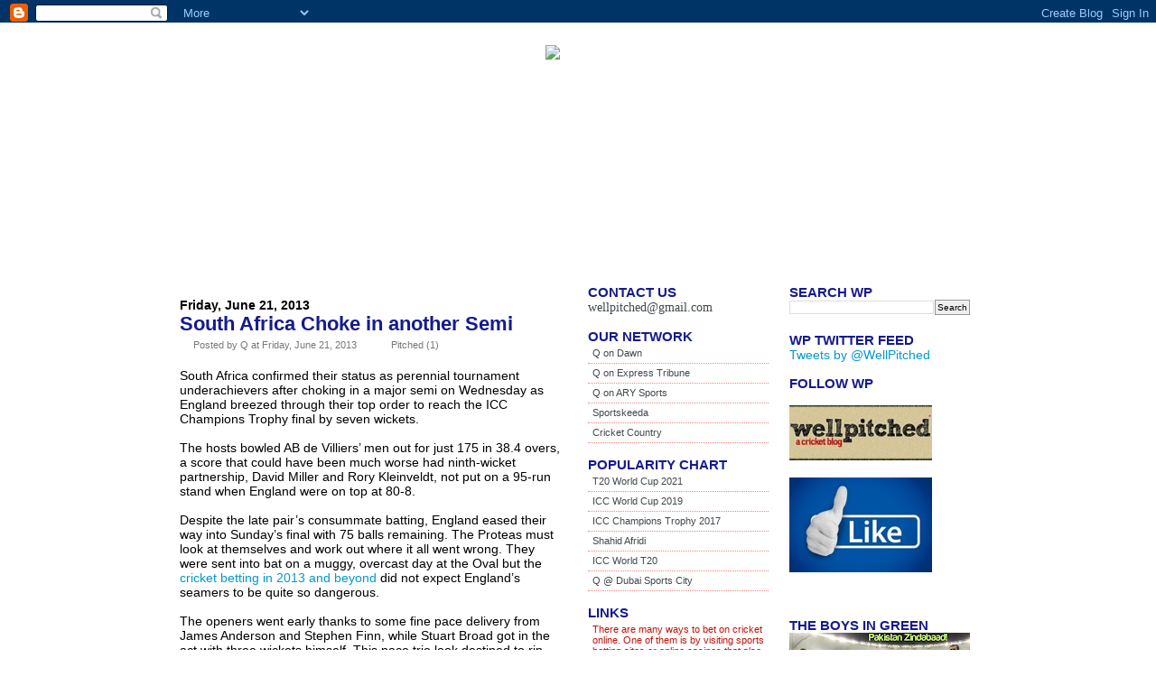

--- FILE ---
content_type: text/html; charset=utf-8
request_url: https://www.google.com/recaptcha/api2/aframe
body_size: 269
content:
<!DOCTYPE HTML><html><head><meta http-equiv="content-type" content="text/html; charset=UTF-8"></head><body><script nonce="7HKlHCEQDM3o30U7OgW_AA">/** Anti-fraud and anti-abuse applications only. See google.com/recaptcha */ try{var clients={'sodar':'https://pagead2.googlesyndication.com/pagead/sodar?'};window.addEventListener("message",function(a){try{if(a.source===window.parent){var b=JSON.parse(a.data);var c=clients[b['id']];if(c){var d=document.createElement('img');d.src=c+b['params']+'&rc='+(localStorage.getItem("rc::a")?sessionStorage.getItem("rc::b"):"");window.document.body.appendChild(d);sessionStorage.setItem("rc::e",parseInt(sessionStorage.getItem("rc::e")||0)+1);localStorage.setItem("rc::h",'1768543472295');}}}catch(b){}});window.parent.postMessage("_grecaptcha_ready", "*");}catch(b){}</script></body></html>